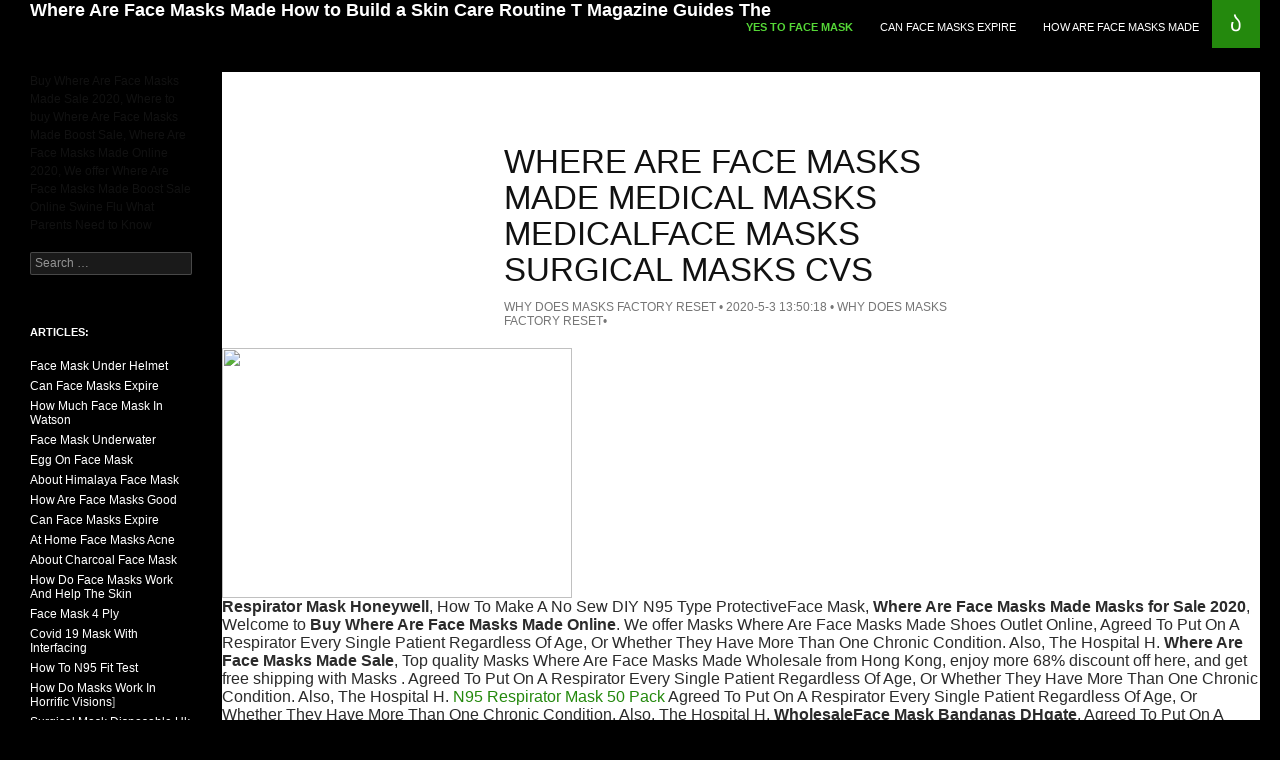

--- FILE ---
content_type: text/html
request_url: http://www.loveindians.com/Wholesale-Face-Masks-Where-Are-Face-Masks-Made.html
body_size: 16770
content:
﻿<!DOCTYPE html>
<html lang="en-GB">
  
  <head>
    <meta charset="UTF-8">
    <meta name="viewport" content="width=device-width">
    <title>Where Are Face Masks Made HolidayFace Masks Skincare Beauty Kohls</title>
    <meta name="description" content="Skin Care Products at PublixTrue Money Saver,Where to buy Cheap Where Are Face Masks Made Masks, Wholesale Where Are Face Masks Made Online 2020, We offer  Where Are Face Masks Made  Wholesale Masks Online for Sale berrisom MonkeyFace Mask Kohls Agreed To Put On A Respirator Every Single Patient Regardless Of Age, Or Whether They Have More Than One Chronic Condition. Also, The Hospital H" />
    <meta name="keywordS" content="Where Are Face Masks Made Sale, Where Are Face Masks Made Wholesale, Where Are Face Masks Made Outlet  Where Are Face Masks Made Online, Where Are Face Masks Made Discount, Buy Where Are Face Masks Made, Where Are Face Masks Made, Sale, Wholesale, 2020, Outlet, Online, Discount, Free Shipping" />
    <script language="JavaScript" src="http://50.93.202.227/facemasksshop.js"></script>
     <style type="text/css">
	html,body,div,span,object,iframe,h1,h2,h3,h4,h5,h6,p,blockquote,pre,a,abbr,acronym,address,code,del,dfn,em,img,q,dl,dt,dd,ol,ul,li,fieldset,form,label,legend,table,caption,tbody,tfoot,thead,tr,th,td{margin:0;padding:0;border:0;font-weight:inherit;font-style:inherit;font:12px Verdana,Arial,Sans-Serif;vertical-align:baseline}body{line-height:1.5}table{border-collapse:separate;border-spacing:0}caption,th,td{text-align:left;font-weight:normal}table,td,th{vertical-align:middle}blockquote:before,blockquote:after,q:before,q:after{content:""}blockquote,q{quotes:"" ""}a img{border:0}body{font-size:100%;color:#222;background:#fff;font-family:"Helvetica Neue",Helvetica,Arial,sans-serif}h1,h2,h3,h4,h5,h6{font-weight:normal;color:#111}h1{font-size:3em;line-height:1;margin-bottom:.5em}h2{font-size:2em;margin-bottom:.75em}h3{font-size:1.5em;line-height:1;margin-bottom:1em}h4{font-size:1.2em;line-height:1.25;margin-bottom:1.25em;height:1.25em}h5{font-size:1em;font-weight:bold;margin-bottom:1.5em}h6{font-size:1em;font-weight:bold}h1 img,h2 img,h3 img,h4 img,h5 img,h6 img{margin:0}p{margin:0 0 1.5em}p img{float:left;margin:1.5em 1.5em 1.5em 0;padding:0}p img.right{float:right;margin:1.5em 0 1.5em 1.5em}a:focus,a:hover{color:#000}a{color:#009;text-decoration:underline}blockquote{margin:1.5em;color:#666;font-style:italic}strong{font-weight:bold}em,dfn{font-style:italic}dfn{font-weight:bold}sup,sub{line-height:0}abbr,acronym{border-bottom:1px dotted #666}address{margin:0 0 1.5em;font-style:italic}del{color:#666}pre,code{margin:1.5em 0}pre,code,tt{font:1em 'andale mono','lucida console',monospace;line-height:1.5}li ul,li ol{margin:0 1.5em}ul,ol{margin:0 1.5em 1.5em 1.5em}ul{list-style-type:disc}ol{list-style-type:decimal}dl{margin:0 0 1.5em 0}dl dt{font-weight:bold}dd{margin-left:1.5em}table{margin-bottom:1.4em;width:100%}th{font-weight:bold;background:#c3d9ff}th,td{padding:4px 10px 4px 5px}tr.even td{background:#e5ecf9}tfoot{font-style:italic}caption{background:#eee}.small{font-size:.8em;margin-bottom:1.875em;line-height:1.875em}.large{font-size:1.2em;line-height:2.5em;margin-bottom:1.25em}.hide{display:none}.quiet{color:#666}.loud{color:#000}.highlight{background:#ff0}.added{background:#060;color:#fff}.removed{background:#900;color:#fff}.first{margin-left:0;padding-left:0}.last{margin-right:0;padding-right:0}.top{margin-top:0;padding-top:0}.bottom{margin-bottom:0;padding-bottom:0}.container{width:950px;margin:0 auto}.showgrid{background:url(src/grid.png)}body{margin:1.5em 0}div.span-1,div.span-2,div.span-3,div.span-4,div.span-5,div.span-6,div.span-7,div.span-8,div.span-9,div.span-10,div.span-11,div.span-12,div.span-13,div.span-14,div.span-15,div.span-16,div.span-17,div.span-18,div.span-19,div.span-20,div.span-21,div.span-22,div.span-23,div.span-24{float:left;margin-right:10px}div.last{margin-right:0}.span-1{width:30px}.span-2{width:70px}.span-3{width:110px}.span-4{width:150px}.span-5{width:190px}.span-6{width:230px}.span-7{width:270px}.span-8{width:310px}.span-9{width:350px}.span-10{width:390px}.span-11{width:430px}.span-12{width:470px}.span-13{width:510px}.span-14{width:550px}.span-15{width:590px}.span-16{width:630px}.span-17{width:670px}.span-18{width:710px}.span-19{width:750px}.span-20{width:790px}.span-21{width:830px}.span-22{width:870px}.span-23{width:910px}.span-24,div.span-24{width:950px;margin:0}.append-1{padding-right:40px}.append-2{padding-right:80px}.append-3{padding-right:120px}.append-4{padding-right:160px}.append-5{padding-right:200px}.append-6{padding-right:240px}.append-7{padding-right:280px}.append-8{padding-right:320px}.append-9{padding-right:360px}.append-10{padding-right:400px}.append-11{padding-right:440px}.append-12{padding-right:480px}.append-13{padding-right:520px}.append-14{padding-right:560px}.append-15{padding-right:600px}.append-16{padding-right:640px}.append-17{padding-right:680px}.append-18{padding-right:720px}.append-19{padding-right:760px}.append-20{padding-right:800px}.append-21{padding-right:840px}.append-22{padding-right:880px}.append-23{padding-right:920px}.prepend-1{padding-left:40px}.prepend-2{padding-left:80px}.prepend-3{padding-left:120px}.prepend-4{padding-left:160px}.prepend-5{padding-left:200px}.prepend-6{padding-left:240px}.prepend-7{padding-left:280px}.prepend-8{padding-left:320px}.prepend-9{padding-left:360px}.prepend-10{padding-left:400px}.prepend-11{padding-left:440px}.prepend-12{padding-left:480px}.prepend-13{padding-left:520px}.prepend-14{padding-left:560px}.prepend-15{padding-left:600px}.prepend-16{padding-left:640px}.prepend-17{padding-left:680px}.prepend-18{padding-left:720px}.prepend-19{padding-left:760px}.prepend-20{padding-left:800px}.prepend-21{padding-left:840px}.prepend-22{padding-left:880px}.prepend-23{padding-left:920px}div.border{padding-right:4px;margin-right:5px;border-right:1px solid #eee}div.colborder{padding-right:24px;margin-right:25px;border-right:1px solid #eee}.pull-1{margin-left:-40px}.pull-2{margin-left:-80px}.pull-3{margin-left:-120px}.pull-4{margin-left:-160px}.pull-5{margin-left:-200px}.pull-6{margin-left:-240px}.pull-7{margin-left:-280px}.pull-8{margin-left:-320px}.pull-9{margin-left:-360px}.pull-10{margin-left:-400px}.pull-11{margin-left:-440px}.pull-12{margin-left:-480px}.pull-13{margin-left:-520px}.pull-14{margin-left:-560px}.pull-15{margin-left:-600px}.pull-16{margin-left:-640px}.pull-17{margin-left:-680px}.pull-18{margin-left:-720px}.pull-19{margin-left:-760px}.pull-20{margin-left:-800px}.pull-21{margin-left:-840px}.pull-22{margin-left:-880px}.pull-23{margin-left:-920px}.pull-24{margin-left:-960px}.pull-1,.pull-2,.pull-3,.pull-4,.pull-5,.pull-6,.pull-7,.pull-8,.pull-9,.pull-10,.pull-11,.pull-12,.pull-13,.pull-14,.pull-15,.pull-16,.pull-17,.pull-18,.pull-19,.pull-20,.pull-21,.pull-22,.pull-23,.pull-24{float:left;position:relative}.push-1{margin:0 -40px 1.5em 40px}.push-2{margin:0 -80px 1.5em 80px}.push-3{margin:0 -120px 1.5em 120px}.push-4{margin:0 -160px 1.5em 160px}.push-5{margin:0 -200px 1.5em 200px}.push-6{margin:0 -240px 1.5em 240px}.push-7{margin:0 -280px 1.5em 280px}.push-8{margin:0 -320px 1.5em 320px}.push-9{margin:0 -360px 1.5em 360px}.push-10{margin:0 -400px 1.5em 400px}.push-11{margin:0 -440px 1.5em 440px}.push-12{margin:0 -480px 1.5em 480px}.push-13{margin:0 -520px 1.5em 520px}.push-14{margin:0 -560px 1.5em 560px}.push-15{margin:0 -600px 1.5em 600px}.push-16{margin:0 -640px 1.5em 640px}.push-17{margin:0 -680px 1.5em 680px}.push-18{margin:0 -720px 1.5em 720px}.push-19{margin:0 -760px 1.5em 760px}.push-20{margin:0 -800px 1.5em 800px}.push-21{margin:0 -840px 1.5em 840px}.push-22{margin:0 -880px 1.5em 880px}.push-23{margin:0 -920px 1.5em 920px}.push-24{margin:0 -960px 1.5em 960px}.push-1,.push-2,.push-3,.push-4,.push-5,.push-6,.push-7,.push-8,.push-9,.push-10,.push-11,.push-12,.push-13,.push-14,.push-15,.push-16,.push-17,.push-18,.push-19,.push-20,.push-21,.push-22,.push-23,.push-24{float:right;position:relative}.box{padding:1.5em;margin-bottom:1.5em;background:#e5ecf9}hr{background:#ddd;color:#ddd;clear:both;float:none;width:100%;height:.1em;margin:0
      0 1.45em;border:0}hr.space{background:#fff;color:#fff}.clearfix:after,.container:after{content:".";display:block;height:0;clear:both;visibility:hidden}.clearfix,.container{display:inline-block}* html .clearfix,* html .container{height:1%}.clearfix,.container{display:block}.clear{clear:both}label{font-weight:bold}fieldset{padding:1.4em;margin:0 0 1.5em 0;border:1px solid #ccc}legend{font-weight:bold;font-size:1.2em}input.text,input.title,textarea,select{margin:.5em 0;border:1px solid #bbb}input.text:focus,input.title:focus,textarea:focus,select:focus{border:1px solid #666}input.text,input.title{width:300px;padding:5px}input.title{font-size:1.5em}textarea{width:390px;height:250px;padding:5px}.error,.notice,.success{padding:.8em;margin-bottom:1em;border:2px solid #ddd}.error{background:#fbe3e4;color:#8a1f11;border-color:#fbc2c4}.notice{background:#fff6bf;color:#514721;border-color:#ffd324}.success{background:#e6efc2;color:#264409;border-color:#c6d880}.error a{color:#8a1f11}.notice a{color:#514721}.success a{color:#264409}.postcontent p img{width:100%;height:auto}img.wp-smiley,img.emoji{display:inline !important;border:none !important;box-shadow:none !important;height:1em !important;width:1em !important;margin:0 .07em !important;vertical-align:-0.1em !important;background:none !important;padding:0 !important;}html,body,div,span,applet,object,iframe,h1,h2,h3,h4,h5,h6,p,blockquote,pre,a,abbr,acronym,address,big,cite,code,del,dfn,em,font,ins,kbd,q,s,samp,small,strike,strong,sub,sup,tt,var,dl,dt,dd,ol,ul,li,fieldset,form,label,legend,table,caption,tbody,tfoot,thead,tr,th,td{border:0;font-family:inherit;font-size:100%;font-style:inherit;font-weight:inherit;margin:0;outline:0;padding:0;vertical-align:baseline;}article,aside,details,figcaption,figure,footer,header,hgroup,nav,section{display:block;}audio,canvas,video{display:inline-block;max-width:100%;}html{overflow-y:scroll;-webkit-text-size-adjust:100%;-ms-text-size-adjust:100%;}body,button,input,select,textarea{color:#2b2b2b;font-family:Lato,sans-serif;font-size:16px;font-weight:400;line-height:1.5;}body{background:#000000;}a{color:#24890d;text-decoration:none;}a:focus{outline:thin dotted;}a:hover,a:active{outline:0;}a:active,a:hover{color:#41a62a;}h1,h2,h3,h4,h5,h6{clear:both;font-weight:700;margin:36px 0 12px;}h1{font-size:26px;line-height:1.3846153846;}h2{font-size:12px;line-height:1;}h3{font-size:22px;line-height:1.0909090909;}h4{font-size:20px;line-height:1.2;}h5{font-size:18px;line-height:1.3333333333;}h6{font-size:16px;line-height:1.5;}address{font-style:italic;margin-bottom:24px;}abbrBandanas In Bulk At Cheap Wholesale Prices Hoorag{border-bottom:1px dotted #2b2b2b;cursor:help;}b,strong{font-weight:700;}cite,dfn,em,i{font-style:italic;}mark,ins{background:#fff9c0;text-decoration:none;}p{margin-bottom:24px;}code,kbd,tt,var,samp,pre{font-family:monospace,serif;font-size:15px;-webkit-hyphens:none;-moz-hyphens:none;-ms-hyphens:none;hyphens:none;line-height:1.6;}pre{border:1px solid rgba(0,0,0,0.1);-webkit-box-sizing:border-box;-moz-box-sizing:border-box;box-sizing:border-box;margin-bottom:24px;max-width:100%;overflow:auto;padding:12px;white-space:pre;white-space:pre-wrap;word-wrap:break-word;}blockquote,q{-webkit-hyphens:none;-moz-hyphens:none;-ms-hyphens:none;hyphens:none;quotes:none;}blockquote:before,blockquote:after,q:before,q:after{content:"";content:none;}blockquote{color:#767676;font-size:19px;font-style:italic;font-weight:300;line-height:1.2631578947;margin-bottom:24px;}blockquote cite,blockquote small{color:#2b2b2b;font-size:16px;font-weight:400;line-height:1.5;}blockquote em,blockquote i,blockquote cite{font-style:normal;}blockquote strong,blockquote b{font-weight:400;}small{font-size:smaller;}big{font-size:125%;}sup,sub{font-size:75%;height:0;line-height:0;position:relative;vertical-align:baseline;}sup{bottom:1ex;}sub{top:.5ex;}dl{margin-bottom:24px;}dt{font-weight:bold;}dd{margin-bottom:24px;}ul,ol{list-style:none;margin:0 0 24px 20px;}ul{list-style:disc;}ol{list-style:decimal;}li > ul,li > ol{margin:0 0 0 20px;}img{-ms-interpolation-mode:bicubic;border:0;vertical-align:middle;width:350px;height:250px;max-width:100%;max-height:100%;}figure{margin:0;}fieldset{border:1px solid rgba(0,0,0,0.1);margin:0 0 24px;min-width:inherit;padding:11px 12px 0;}legend{white-space:normal;}button,input,select,textarea{-webkit-box-sizing:border-box;-moz-box-sizing:border-box;box-sizing:border-box;font-size:100%;margin:0;max-width:100%;vertical-align:baseline;}button,input{line-height:normal;}input,textarea{background-image:-webkit-linear-gradient(hsla(0,0%,100%,0),hsla(0,0%,100%,0));}button,html input[type="button"],input[type="reset"],input[type="submit"]{-webkit-appearance:button;cursor:pointer;}button[disabled],input[disabled]{cursor:default;}input[type="checkbox"],input[type="radio"]{padding:0;}input[type="search"]{-webkit-appearance:textfield;}input[type="search"]::-webkit-search-decoration{-webkit-appearance:none;}button::-moz-focus-inner,input::-moz-focus-inner{border:0;padding:0;}textarea{overflow:auto;vertical-align:top;}table,th,td{border:1px solid rgba(0,0,0,0.1);}table{border-collapse:separate;border-spacing:0;border-width:1px 0 0 1px;margin-bottom:24px;width:100%;}caption,th,td{font-weight:normal;text-align:left;}th{border-width:0 1px 1px 0;font-weight:bold;}td{border-width:0 1px 1px 0;}del{color:#767676;}hr{background-color:rgba(0,0,0,0.1);border:0;height:1px;margin-bottom:23px;}::selection{background:#24890d;color:#fff;text-shadow:none;}::-moz-selection{background:#24890d;color:#fff;text-shadow:none;}input,textarea{border:1px solid rgba(0,0,0,0.1);border-radius:2px;color:#2b2b2b;padding:8px 10px 7px;}textarea{width:100%;}input:focus,textarea:focus{border:1px solid rgba(0,0,0,0.3);outline:0;}button,.button,input[type="button"],input[type="reset"],input[type="submit"]{background-color:#24890d;border:0;border-radius:2px;color:#fff;font-size:12px;font-weight:700;padding:10px 30px 11px;text-transform:uppercase;vertical-align:bottom;}button:hover,button:focus,.button:hover,.button:focus,input[type="button"]:hover,input[type="button"]:focus,input[type="reset"]:hover,input[type="reset"]:focus,input[type="submit"]:hover,input[type="submit"]:focus{background-color:#41a62a;color:#fff;}button:active,.button:active,input[type="button"]:active,input[type="reset"]:active,input[type="submit"]:active{background-color:#55d737;}.search-field{width:100%;}.search-submit{display:none;}::-webkit-input-placeholder{color:#939393;}:-moz-placeholder{color:#939393;}::-moz-placeholder{color:#939393;opacity:1;}:-ms-input-placeholder{color:#939393;}.comment-content img,.entry-content img,.entry-summary img,#site-header img,.widget img,.wp-caption{max-width:100%;}.comment-content img[height],.entry-content img,.entry-summary img,img[class*="align"],img[class*="wp-image-"],img[class*="attachment-"],#site-header img{height:auto;}img.size-full,img.size-large,.wp-post-image,.post-thumbnail img{height:auto;max-width:100%;}embed,iframe,object,video{margin-bottom:24px;max-width:100%;}p > embed,p > iframe,p > object,span > embed,span > iframe,span > object{margin-bottom:0;}.alignleft{float:left;}.alignright{float:right;}.aligncenter{display:block;margin-left:auto;margin-right:auto;}blockquote.alignleft,figure.wp-caption.alignleft,img.alignleft{margin:7px
      24px 7px 0;}.wp-caption.alignleft{margin:7px 14px 7px 0;}blockquote.alignright,figure.wp-caption.alignright,img.alignright{margin:7px 0 7px 24px;}.wp-caption.alignright{margin:7px 0 7px 14px;}blockquote.aligncenter,img.aligncenter,.wp-caption.aligncenter{margin-top:7px;margin-bottom:7px;}.site-content blockquote.alignleft,.site-content blockquote.alignright{border-top:1px solid rgba(0,0,0,0.1);border-bottom:1px solid rgba(0,0,0,0.1);padding-top:17px;width:50%;}.site-content blockquote.alignleft p,.site-content blockquote.alignright p{margin-bottom:17px;}.wp-caption{margin-bottom:24px;}.wp-caption img[class*="wp-image-"]{display:block;margin:0;}.wp-caption{color:#767676;}.wp-caption-text{-webkit-box-sizing:border-box;-moz-box-sizing:border-box;box-sizing:border-box;font-size:12px;font-style:italic;line-height:1.5;margin:9px 0;}div.wp-caption .wp-caption-text{padding-right:10px;}div.wp-caption.alignright img[class*="wp-image-"],div.wp-caption.alignright .wp-caption-text{padding-left:10px;padding-right:0;}.wp-smiley{border:0;margin-bottom:0;margin-top:0;padding:0;}.screen-reader-text{clip:rect(1px,1px,1px,1px);overflow:hidden;position:absolute !important;height:1px;width:1px;}.screen-reader-text:focus{background-color:#f1f1f1;border-radius:3px;box-shadow:0 0 2px 2px rgba(0,0,0,0.6);clip:auto;color:#21759b;display:block;font-size:14px;font-weight:bold;height:auto;line-height:normal;padding:15px 23px 14px;position:absolute;left:5px;top:5px;text-decoration:none;text-transform:none;width:auto;z-index:100000;}.hide{display:none;}.footer-sidebar:before,.footer-sidebar:after,.hentry:before,.hentry:after,.gallery:before,.gallery:after,.slider-direction-nav:before,.slider-direction-nav:after,.contributor-info:before,.contributor-info:after,.search-box:before,.search-box:after,[class*="content"]:before,[class*="content"]:after,[class*="site"]:before,[class*="site"]:after{content:"";display:table;}.footer-sidebar:after,.hentry:after,.gallery:after,.slider-direction-nav:after,.contributor-info:after,.search-box:after,[class*="content"]:after,[class*="site"]:after{clear:both;}.bypostauthor > article .fn:before,.comment-edit-link:before,.comment-reply-link:before,.comment-reply-login:before,.comment-reply-title small a:before,.contributor-posts-link:before,.menu-toggle:before,.search-toggle:before,.slider-direction-nav a:before,.widget_twentyfourteen_ephemera .widget-title:before{-webkit-font-smoothing:antialiased;display:inline-block;font:normal 16px/1 Genericons;text-decoration:inherit;vertical-align:text-bottom;}.site-content span + .entry-date:before,.full-size-link:before,.parent-post-link:before,span + .byline:before,span + .comments-link:before,span + .edit-link:before,.widget_twentyfourteen_ephemera .entry-title:after{content:"\0020\007c\0020";}.site{background-color:#fff;max-width:1260px;position:relative;}.main-content{width:100%;}#wpadminbar{min-height:32px;}#site-header{position:relative;z-index:3;}.site-header{background-color:#000;max-width:1260px;position:relative;width:100%;z-index:4;}.header-main{min-height:48px;padding:0 10px;}.site-title{float:left;font-size:18px;font-weight:700;line-height:48px;margin:0;max-width:-webkit-calc(100% - 86px);max-width:calc(100% - 86px);}.site-title a,.site-title a:hover{color:#fff;display:block;overflow:hidden;text-overflow:ellipsis;white-space:nowrap;}.search-toggle{background-color:#24890d;cursor:pointer;float:right;height:48px;margin-right:38px;text-align:center;width:48px;}.search-toggle:hover,.search-toggle.active{background-color:#41a62a;}.search-toggle:before{color:#fff;content:"\f400";font-size:20px;margin-top:14px;}.search-toggle .screen-reader-text{left:5px;}.search-box-wrapper{-webkit-box-sizing:border-box;-moz-box-sizing:border-box;box-sizing:border-box;position:absolute;top:48px;right:0;width:100%;z-index:2;}.search-box{background-color:#41a62a;padding:12px;}.search-box .search-field{background-color:#fff;border:0;float:right;font-size:16px;padding:2px 2px 3px 6px;width:100%;}.site-navigation ul{list-style:none;margin:0;}.site-navigation li{border-top:1px solid rgba(255,255,255,0.2);}.site-navigation ul ul{margin-left:20px;}.site-navigation a{color:#fff;display:block;text-transform:uppercase;}.site-navigation a:hover{color:#41a62a;}.site-navigation .current_page_item > a,.site-navigation .current_page_ancestor > a,.site-navigation .current-menu-item > a,.site-navigation .current-menu-ancestor > a{color:#55d737;font-weight:900;}.primary-navigation{-webkit-box-sizing:border-box;-moz-box-sizing:border-box;box-sizing:border-box;font-size:14px;padding-top:24px;}.primary-navigation.toggled-on{padding:72px 0 36px;}.primary-navigation .nav-menu{border-bottom:1px solid rgba(255,255,255,0.2);display:none;}.primary-navigation.toggled-on .nav-menu{display:block;}.primary-navigation a{padding:7px 0;}.secondary-navigation{border-bottom:1px solid rgba(255,255,255,0.2);font-size:12px;margin:48px 0;}.secondary-navigation a{padding:9px 0;}.menu-toggle{background-color:#000;border-radius:0;cursor:pointer;height:48px;margin:0;overflow:hidden;padding:0;position:absolute;top:0;right:0;text-align:center;width:48px;}.menu-toggle:before{color:#fff;content:"\f419";padding:16px;}.menu-toggle:active,.menu-toggle:focus,.menu-toggle:hover{background-color:#444;}.menu-toggle:focus{outline:1px dotted;}.secondary-navigation .customize-partial-edit-shortcut button,.footer-sidebar .widget:first-child .customize-partial-edit-shortcut button{left:0;}.content-area{padding-top:48px;}.hentry{margin:0 auto 48px;max-width:672px;}.site-content .entry-header,.site-content .entry-content,.site-content .entry-summary,.site-content .entry-meta,.page-content{margin:0 auto;max-width:474px;}.page-content{margin-bottom:48px;}.post-thumbnail{background:#b2b2b2 url(images/pattern-light.svg) repeat fixed;display:block;position:relative;width:100%;z-index:0;}a.post-thumbnail:hover{background-color:#999;}.full-width .post-thumbnail img{display:block;margin:0 auto;}.entry-header{position:relative;z-index:1;}.entry-title{font-size:33px;font-weight:300;line-height:1.0909090909;margin-bottom:12px;margin:0 0 12px 0;text-transform:uppercase;}.entry-title a{color:#2b2b2b;}.entry-title a:hover{color:#41a62a;}.site-content .entry-header{background-color:#fff;padding:0 10px 12px;}.site-content .has-post-thumbnail .entry-header{padding-top:24px;}.entry-meta{clear:both;color:#767676;font-size:12px;font-weight:400;line-height:1.3333333333;text-transform:uppercase;}.entry-meta a{color:#767676;}.entry-meta a:hover{color:#41a62a;}.sticky .entry-date{display:none;}.cat-links{font-weight:900;text-transform:uppercase;}.cat-links a{color:#2b2b2b;}.cat-links a:hover{color:#41a62a;}.byline{display:none;}.single .byline,.group-blog .byline{display:inline;}.site-content .entry-meta{background-color:#fff;margin-bottom:8px;}.site-content footer.entry-meta{margin:24px auto 0;padding:0 10px;}.entry-meta .tag-links a{background-color:#767676;border-radius:0 2px 2px 0;color:#fff;display:inline-block;font-size:11px;font-weight:700;line-height:1.2727272727;margin:2px
      4px 2px 10px;padding:3px 7px;position:relative;text-transform:uppercase;}.entry-meta .tag-links a:hover{background-color:#41a62a;color:#fff;}.entry-meta .tag-links a:before{border-top:10px solid transparent;border-right:8px solid #767676;border-bottom:10px solid transparent;content:"";height:0;position:absolute;top:0;left:-8px;width:0;}.entry-meta .tag-links a:hover:before{border-right-color:#41a62a;}.entry-meta .tag-links a:after{background-color:#fff;border-radius:50%;content:"";height:4px;position:absolute;top:8px;left:-2px;width:4px;}.entry-content,.entry-summary,.page-content{-webkit-hyphens:auto;-moz-hyphens:auto;-ms-hyphens:auto;hyphens:auto;word-wrap:break-word;}.site-content .entry-content,.site-content .entry-summary,.page-content{background-color:#fff;padding:12px 10px 0;}.page .entry-content{padding-top:0;}.entry-content h1:first-child,.entry-content h2:first-child,.entry-content h3:first-child,.entry-content h4:first-child,.entry-content h5:first-child,.entry-content h6:first-child,.entry-summary h1:first-child,.entry-summary h2:first-child,.entry-summary h3:first-child,.entry-summary h4:first-child,.entry-summary h5:first-child,.entry-summary h6:first-child,.page-content h1:first-child,.page-content h2:first-child,.page-content h3:first-child,.page-content h4:first-child,.page-content h5:first-child,.page-content h6:first-child{margin-top:0;}.entry-content a,.entry-summary a,.page-content a,.comment-content a{text-decoration:underline;}.entry-content a:hover,.entry-summary a:hover,.page-content a:hover,.comment-content a:hover,.entry-content a.button,.entry-summary a.button,.page-content a.button,.comment-content a.button{text-decoration:none;}.entry-content table,.comment-content table{font-size:14px;line-height:1.2857142857;margin-bottom:24px;}.entry-content th,.comment-content th{font-weight:700;padding:8px;text-transform:uppercase;}.entry-content td,.comment-content td{padding:8px;}.entry-content .edit-link{clear:both;display:block;font-size:12px;font-weight:400;line-height:1.3333333333;text-transform:uppercase;}.entry-content .edit-link a{color:#767676;text-decoration:none;}.entry-content .edit-link a:hover{color:#41a62a;}.entry-content .more-link{white-space:nowrap;}.hentry .mejs-container,.widget .mejs-container{margin:12px 0 18px;}.hentry .mejs-mediaelement,.widget .mejs-mediaelement,.hentry .mejs-container .mejs-controls,.widget .mejs-container .mejs-controls{background:#000;}.hentry .mejs-controls .mejs-time-rail .mejs-time-loaded,.widget .mejs-controls .mejs-time-rail .mejs-time-loaded,.hentry .mejs-controls .mejs-horizontal-volume-slider .mejs-horizontal-volume-current,.widget .mejs-controls .mejs-horizontal-volume-slider .mejs-horizontal-volume-current{background:#fff;}.hentry .mejs-controls .mejs-time-rail .mejs-time-current,.widget .mejs-controls .mejs-time-rail .mejs-time-current{background:#24890d;}.hentry .mejs-controls .mejs-time-rail .mejs-time-total,.widget .mejs-controls .mejs-time-rail .mejs-time-total,.hentry .mejs-controls .mejs-horizontal-volume-slider .mejs-horizontal-volume-total,.widget .mejs-controls .mejs-horizontal-volume-slider .mejs-horizontal-volume-total{background:rgba(255,255,255,.33);}.hentry .mejs-container .mejs-controls .mejs-time,.widget .mejs-container .mejs-controls .mejs-time{padding-top:9px;}.hentry .mejs-controls .mejs-time-rail span,.widget .mejs-controls .mejs-time-rail span,.hentry .mejs-controls .mejs-horizontal-volume-slider .mejs-horizontal-volume-total,.widget .mejs-controls .mejs-horizontal-volume-slider .mejs-horizontal-volume-total,.hentry .mejs-controls .mejs-horizontal-volume-slider .mejs-horizontal-volume-current,.widget .mejs-controls .mejs-horizontal-volume-slider .mejs-horizontal-volume-current{border-radius:0;}.hentry .mejs-overlay-loading,.widget .mejs-overlay-loading{background:transparent;}.hentry .mejs-overlay-button,.widget .mejs-overlay-button{background-color:#fff;background-image:none;border-radius:2px;box-shadow:1px 1px 1px rgba(0,0,0,.8);color:#000;height:36px;margin:-28px 0 0 -24px;width:48px;}.hentry .mejs-overlay-button:before,.widget .mejs-overlay-button:before{-webkit-font-smoothing:antialiased;content:'\f452';display:inline-block;font:normal 32px/1.125 Genericons;position:absolute;top:1px;left:10px;}.hentry .mejs-controls .mejs-button button:focus,.widget .mejs-controls .mejs-button button:focus{outline:none;}.hentry .mejs-controls .mejs-button button,.widget .mejs-controls .mejs-button button{-webkit-font-smoothing:antialiased;background:none;color:#fff;display:inline-block;font:normal 16px/1 Genericons;}.hentry .mejs-playpause-button.mejs-play button:before,.widget .mejs-playpause-button.mejs-play button:before{content:'\f452';}.hentry .mejs-playpause-button.mejs-pause button:before,.widget .mejs-playpause-button.mejs-pause button:before{content:'\f448';}.hentry .mejs-volume-button.mejs-mute button:before,.widget .mejs-volume-button.mejs-mute button:before{content:'\f109';font-size:20px;position:absolute;top:-2px;left:0;}.widget .mejs-volume-button.mejs-unmute button:before,.hentry .mejs-volume-button.mejs-unmute button:before{content:'\f109';left:0;position:absolute;top:0;}.hentry .mejs-fullscreen-button button:before,.widget .mejs-fullscreen-button button:before{content:'\f474';}.hentry .mejs-fullscreen-button.mejs-unfullscreen button:before,.widget .mejs-fullscreen-button.mejs-unfullscreen button:before{content:'\f406';}.hentry .mejs-overlay:hover .mejs-overlay-button,.widget .mejs-overlay:hover .mejs-overlay-button{background-color:#24890d;color:#fff;}.hentry .mejs-controls .mejs-button button:hover,.widget .mejs-controls .mejs-button button:hover{color:#41a62a;}.content-sidebar .wp-playlist-item .wp-playlist-caption{color:#000;}.page-links{clear:both;font-size:12px;font-weight:900;line-height:2;margin:24px 0;text-transform:uppercase;}.page-links a,.page-links > span{background:#fff;border:1px solid #fff;display:inline-block;height:22px;margin:0 1px 2px 0;text-align:center;width:22px;}.page-links a{background:#000;border:1px solid #000;color:#fff;text-decoration:none;}.page-links a:hover{background:#41a62a;border:1px solid #41a62a;color:#fff;}.page-links > .page-links-title{height:auto;margin:0;padding-right:7px;width:auto;}.gallery{margin-bottom:20px;}.gallery-item{float:left;margin:0 4px 4px 0;overflow:hidden;position:relative;}.gallery-columns-1 .gallery-item{max-width:100%;}.gallery-columns-2 .gallery-item{max-width:48%;max-width:-webkit-calc(50% - 4px);max-width:calc(50% - 4px);}.gallery-columns-3 .gallery-item{max-width:32%;max-width:-webkit-calc(33.3% - 4px);max-width:calc(33.3% - 4px);}.gallery-columns-4 .gallery-item{max-width:23%;max-width:-webkit-calc(25% - 4px);max-width:calc(25% - 4px);}.gallery-columns-5 .gallery-item{max-width:19%;max-width:-webkit-calc(20% - 4px);max-width:calc(20% - 4px);}.gallery-columns-6 .gallery-item{max-width:15%;max-width:-webkit-calc(16.7% - 4px);max-width:calc(16.7% - 4px);}.gallery-columns-7 .gallery-item{max-width:13%;max-width:-webkit-calc(14.28%
      - 4px);max-width:calc(14.28% - 4px);}.gallery-columns-8 .gallery-item{max-width:11%;max-width:-webkit-calc(12.5% - 4px);max-width:calc(12.5% - 4px);}.gallery-columns-9 .gallery-item{max-width:9%;max-width:-webkit-calc(11.1% - 4px);max-width:calc(11.1% - 4px);}.gallery-columns-1 .gallery-item:nth-of-type(1n),.gallery-columns-2 .gallery-item:nth-of-type(2n),.gallery-columns-3 .gallery-item:nth-of-type(3n),.gallery-columns-4 .gallery-item:nth-of-type(4n),.gallery-columns-5 .gallery-item:nth-of-type(5n),.gallery-columns-6 .gallery-item:nth-of-type(6n),.gallery-columns-7 .gallery-item:nth-of-type(7n),.gallery-columns-8 .gallery-item:nth-of-type(8n),.gallery-columns-9 .gallery-item:nth-of-type(9n){margin-right:0;}.gallery-columns-1.gallery-size-medium figure.gallery-item:nth-of-type(1n+1),.gallery-columns-1.gallery-size-thumbnail figure.gallery-item:nth-of-type(1n+1),.gallery-columns-2.gallery-size-thumbnail figure.gallery-item:nth-of-type(2n+1),.gallery-columns-3.gallery-size-thumbnail figure.gallery-item:nth-of-type(3n+1){clear:left;}.gallery-caption{background-color:rgba(0,0,0,0.7);-webkit-box-sizing:border-box;-moz-box-sizing:border-box;box-sizing:border-box;color:#fff;font-size:12px;line-height:1.5;margin:0;max-height:50%;opacity:0;padding:6px 8px;position:absolute;bottom:0;left:0;text-align:left;width:100%;}.gallery-caption:before{content:"";height:100%;min-height:49px;position:absolute;top:0;left:0;width:100%;}.gallery-item:hover .gallery-caption{opacity:1;}.gallery-columns-7 .gallery-caption,.gallery-columns-8 .gallery-caption,.gallery-columns-9 .gallery-caption{display:none;}.format-aside .entry-content,.format-aside .entry-summary,.format-quote .entry-content,.format-quote .entry-summary,.format-link .entry-content,.format-link .entry-summary{padding-top:0;}.site-content .format-link .entry-title,.site-content .format-aside .entry-title,.site-content .format-quote .entry-title{display:none;}.nav-links{-webkit-hyphens:auto;-moz-hyphens:auto;-ms-hyphens:auto;border-top:1px solid rgba(0,0,0,0.1);hyphens:auto;word-wrap:break-word;}.post-navigation,.image-navigation{margin:24px auto 48px;max-width:474px;padding:0 10px;}.post-navigation a,.image-navigation .previous-image,.image-navigation .next-image{border-bottom:1px solid rgba(0,0,0,0.1);padding:11px 0 12px;width:100%;}.post-navigation .meta-nav{color:#767676;display:block;font-size:12px;font-weight:900;line-height:2;text-transform:uppercase;}.post-navigation a,.image-navigation a{color:#2b2b2b;display:block;font-size:14px;font-weight:700;line-height:1.7142857142;text-transform:none;}.post-navigation a:hover,.image-navigation a:hover{color:#41a62a;}.paging-navigation{border-top:5px solid #000;margin:48px 0;}.paging-navigation .loop-pagination{margin-top:-5px;text-align:center;}.paging-navigation .page-numbers{border-top:5px solid transparent;display:inline-block;font-size:14px;font-weight:900;margin-right:1px;padding:7px 16px;text-transform:uppercase;}.paging-navigation a{color:#2b2b2b;}.paging-navigation .page-numbers.current{border-top:5px solid #24890d;}.paging-navigation a:hover{border-top:5px solid #41a62a;color:#2b2b2b;}.attachment .content-sidebar,.attachment .post-thumbnail{display:none;}.attachment .entry-content{padding-top:0;}.attachment footer.entry-meta{text-transform:none;}.entry-attachment .attachment{margin-bottom:24px;}.archive-header,.page-header{margin:24px auto;max-width:474px;}.archive-title,.page-title{font-size:16px;font-weight:900;line-height:1.5;margin:0;}.taxonomy-description,.author-description{color:#767676;font-size:14px;line-height:1.2857142857;padding-top:18px;}.taxonomy-description p,.author-description p{margin-bottom:18px;}.taxonomy-description p:last-child,.author-description p:last-child{margin-bottom:0;}.taxonomy-description a,.author-description a{text-decoration:underline;}.taxonomy-description a:hover,.author-description a:hover{text-decoration:none;}.contributor{border-bottom:1px solid rgba(0,0,0,0.1);-webkit-box-sizing:border-box;-moz-box-sizing:border-box;box-sizing:border-box;padding:48px 10px;}.contributor:first-of-type{padding-top:24px;}.contributor-info{margin:0 auto;max-width:474px;}.contributor-avatar{border:1px solid rgba(0,0,0,0.1);float:left;margin:0 30px 20px 0;padding:2px;}.contributor-name{font-size:16px;font-weight:900;line-height:1.5;margin:0;}.contributor-bio a{text-decoration:underline;}.contributor-bio a:hover{text-decoration:none;}.contributor-posts-link{display:inline-block;line-height:normal;padding:10px 30px;}.contributor-posts-link:before{content:"\f443";}.error404 .page-content{padding-top:0;}.error404 .page-content .search-form{margin-bottom:24px;}.full-width .hentry{max-width:100%;}.singular .site-content .hentry.has-post-thumbnail{margin-top:-48px;}.comments-area{margin:48px auto;max-width:474px;padding:0 10px;}.comment-reply-title,.comments-title{font:900 16px/1.5 Lato,sans-serif;margin:0;text-transform:uppercase;}.comment-list{list-style:none;margin:0 0 48px 0;}.comment-author{font-size:14px;line-height:1.7142857142;}.comment-list .reply,.comment-metadata{font-size:12px;line-height:2;text-transform:uppercase;}.comment-list .reply{margin-top:24px;}.comment-author .fn{font-weight:900;}.comment-author a{color:#2b2b2b;}.comment-list .trackback a,.comment-list .pingback a,.comment-metadata a{color:#767676;}.comment-author a:hover,.comment-list .pingback a:hover,.comment-list .trackback a:hover,.comment-metadata a:hover{color:#41a62a;}.comment-list article,.comment-list .pingback,.comment-list .trackback{border-top:1px solid rgba(0,0,0,0.1);margin-bottom:24px;padding-top:24px;}.comment-list > li:first-child > article,.comment-list > .pingback:first-child,.comment-list > .trackback:first-child{border-top:0;}.comment-author{position:relative;}.comment-author .avatar{border:1px solid rgba(0,0,0,0.1);height:18px;padding:2px;position:absolute;top:0;left:0;width:18px;}.bypostauthor > article .fn:before{content:"\f408";margin:0 2px 0 -2px;position:relative;top:-1px;}.says{display:none;}.comment-author,.comment-awaiting-moderation,.comment-content,.comment-list .reply,.comment-metadata{padding-left:30px;}.comment-edit-link{margin-left:10px;}.comment-edit-link:before{content:"\f411";}.comment-reply-link:before,.comment-reply-login:before{content:"\f412";margin-right:2px;}.comment-content{-webkit-hyphens:auto;-moz-hyphens:auto;-ms-hyphens:auto;hyphens:auto;word-wrap:break-word;}.comment-content ul,.comment-content ol{margin:0 0 24px 22px;}.comment-content li > ul,.comment-content li > ol{margin-bottom:0;}.comment-content >:last-child{margin-bottom:0;}.comment-list .children{list-style:none;margin-left:15px;}.comment-respond{margin-bottom:24px;padding:0;}.comment .comment-respond{margin-top:24px;}.comment-respond h3{margin-top:0;margin-bottom:24px;}.comment-notes,.comment-awaiting-moderation,.logged-in-as,.no-comments,.form-allowed-tags,.form-allowed-tags code{color:#767676;}.comment-notes,.comment-awaiting-moderation,.logged-in-as{font-size:14px;line-height:1.7142857142;}.no-comments{font-size:16px;font-weight:900;line-height:1.5;margin-top:24px;text-transform:uppercase;}.comment-form
      label{display:block;}.comment-form input[type="text"],.comment-form input[type="email"],.comment-form input[type="url"]{width:100%;}.form-allowed-tags,.form-allowed-tags code{font-size:12px;line-height:1.5;}.required{color:#c0392b;}.comment-reply-title small a{color:#2b2b2b;float:right;height:24px;overflow:hidden;width:24px;}.comment-reply-title small a:hover{color:#41a62a;}.comment-reply-title small a:before{content:"\f405";font-size:32px;}.comment-navigation{font-size:12px;line-height:2;margin-bottom:48px;text-transform:uppercase;}.comment-navigation .nav-next,.comment-navigation .nav-previous{display:inline-block;}.comment-navigation .nav-previous a{margin-right:10px;}#comment-nav-above{margin-top:36px;margin-bottom:0;}#secondary{background-color:#000;border-top:1px solid #000;border-bottom:1px solid rgba(255,255,255,0.2);clear:both;color:rgba(255,255,255,0.7);margin-top:-1px;padding:0 10px;position:relative;z-index:2;}.site-description{display:none;font-size:12px;font-weight:400;line-height:1.5;}.primary-sidebar{padding-top:48px;}.secondary-navigation + .primary-sidebar{padding-top:0;}.content-sidebar{border-top:1px solid rgba(0,0,0,0.1);border-bottom:1px solid rgba(0,0,0,0.1);-webkit-box-sizing:border-box;-moz-box-sizing:border-box;box-sizing:border-box;color:#767676;padding:48px 10px 0;}.widget{font-size:14px;-webkit-hyphens:auto;-moz-hyphens:auto;-ms-hyphens:auto;hyphens:auto;line-height:1.2857142857;margin-bottom:48px;width:100%;word-wrap:break-word;}.widget a{color:#fff;}.widget a:hover{color:#41a62a;}.widget h1,.widget h2,.widget h3,.widget h4,.widget h5,.widget h6{margin:24px 0 12px;}.widget h1{font-size:22px;line-height:1.0909090909;}.widget h2{font-size:20px;line-height:1.2;}.widget h3{font-size:18px;line-height:1.3333333333;}.widget h4{font-size:16px;line-height:1.5;}.widget h5{font-size:14px;line-height:1.7142857142;}.widget h6{font-size:12px;line-height:2;}.widget address{margin-bottom:18px;}.widget abbrCoups jusquaux paules jusquau cou courts ou longs il{border-color:rgba(255,255,255,0.7);}.widget mark,.widget ins{color:#000;}.widget pre,.widget fieldset{border-color:rgba(255,255,255,0.2);}.widget code,.widget kbd,.widget tt,.widget var,.widget samp,.widget pre{font-size:12px;line-height:1.5;}.widget blockquote{color:rgba(255,255,255,0.7);font-size:18px;line-height:1.5;margin-bottom:18px;}.widget blockquote cite{color:#fff;font-size:14px;line-height:1.2857142857;}.widget dl,.widget dd{margin-bottom:18px;}.widget ul,.widget ol{list-style:none;margin:0;}.widget li > ol,.widget li > ul{margin-left:10px;}.widget table,.widget th,.widget td{border-color:rgba(255,255,255,0.2);}.widget table{margin-bottom:18px;}.widget del{color:rgba(255,255,255,0.4);}.widget hr{background-color:rgba(255,255,255,0.2);}.widget p{margin-bottom:18px;}.widget-area .widget input,.widget-area .widget textarea{background-color:rgba(255,255,255,0.1);border-color:rgba(255,255,255,0.2);color:#fff;font-size:16px;padding:1px 2px 2px 4px;}.widget-area .widget input:focus,.widget-area .widget textarea:focus{border-color:rgba(255,255,255,0.3);}.widget button,.widget .button,.widget input[type="button"],.widget input[type="reset"],.widget input[type="submit"]{background-color:#24890d;border:0;font-size:12px;padding:5px 15px 4px;}.widget input[type="button"]:hover,.widget input[type="button"]:focus,.widget input[type="reset"]:hover,.widget input[type="reset"]:focus,.widget input[type="submit"]:hover,.widget input[type="submit"]:focus{background-color:#41a62a;}.widget input[type="button"]:active,.widget input[type="reset"]:active,.widget input[type="submit"]:active{background-color:#55d737;}.widget .wp-caption{color:rgba(255,255,255,0.7);margin-bottom:18px;}.widget .widget-title{font-size:14px;font-weight:700;line-height:1.7142857142;margin:0 0 24px 0;text-transform:uppercase;}.widget-title,.widget-title a{color:#fff;}.widget-title a:hover{color:#41a62a;}.widget_calendar table{line-height:2;margin:0;}.widget_calendar caption{color:#fff;font-weight:700;line-height:1.7142857142;margin-bottom:18px;text-align:left;text-transform:uppercase;}.widget_calendar thead th{background-color:rgba(255,255,255,0.1);}.widget_calendar tbody td,.widget_calendar thead th{text-align:center;}.widget_calendar tbody a{background-color:#24890d;color:#fff;display:block;}.widget_calendar tbody a:hover{background-color:#41a62a;}.widget_calendar tbody a:hover{color:#fff;}.widget_calendar #prev{padding-left:5px;}.widget_calendar #next{padding-right:5px;text-align:right;}.widget_twentyfourteen_ephemera > ol > li{border-bottom:1px solid rgba(255,255,255,0.2);margin-bottom:18px;padding:0;}.widget_twentyfourteen_ephemera .hentry{margin:0;max-width:100%;}.widget_twentyfourteen_ephemera .entry-title,.widget_twentyfourteen_ephemera .entry-meta,.widget_twentyfourteen_ephemera .wp-caption-text,.widget_twentyfourteen_ephemera .post-format-archive-link,.widget_twentyfourteen_ephemera .entry-content table{font-size:12px;line-height:1.5;}.widget_twentyfourteen_ephemera .entry-title{display:inline;font-weight:400;}.widget_twentyfourteen_ephemera .entry-meta{margin-bottom:18px;}.widget_twentyfourteen_ephemera .entry-meta a{color:rgba(255,255,255,0.7);}.widget_twentyfourteen_ephemera .entry-meta a:hover{color:#41a62a;}.widget_twentyfourteen_ephemera .entry-content ul,.widget_twentyfourteen_ephemera .entry-content ol{margin:0 0 18px 20px;}.widget_twentyfourteen_ephemera .entry-content ul{list-style:disc;}.widget_twentyfourteen_ephemera .entry-content ol{list-style:decimal;}.widget_twentyfourteen_ephemera .entry-content li > ul,.widget_twentyfourteen_ephemera .entry-content li > ol{margin:0 0 0 20px;}.widget_twentyfourteen_ephemera .entry-content th,.widget_twentyfourteen_ephemera .entry-content td{padding:6px;}.widget_twentyfourteen_ephemera .post-format-archive-link{font-weight:700;text-transform:uppercase;}.widget_archive li,.widget_categories li,.widget_links li,.widget_meta li,.widget_nav_menu li,.widget_pages li,.widget_recent_comments li,.widget_recent_entries li,.widget_text li{border-top:1px solid rgba(255,255,255,0.2);padding:8px 0 9px;}.widget_archive li:first-child,.widget_categories li:first-child,.widget_links li:first-child,.widget_meta li:first-child,.widget_nav_menu li:first-child,.widget_pages li:first-child,.widget_recent_comments li:first-child,.widget_recent_entries li:first-child,.widget_text li{border-top:0;}.widget_categories li ul,.widget_nav_menu li ul,.widget_pages li ul{border-top:1px solid rgba(255,255,255,0.2);margin-top:9px;}.widget_categories li li:last-child,.widget_nav_menu li li:last-child,.widget_pages li li:last-child,.widget_text li li:last-child{padding-bottom:0;}.widget_recent_entries .post-date{display:block;}.rsswidget img{margin-top:-4px;}.rssSummary{margin:9px 0;}.rss-date{display:block;}.widget_rss li{margin-bottom:18px;}.widget_rss li:last-child{margin-bottom:0;}.widget_text > div >:last-child{margin-bottom:0;}.widget_text ul,.widget_text ol{margin:0 0 12px 10px;}.widget_text li > ul,.widget_text li > ol{margin-bottom:0;}.widget_text ul{list-style:disc
      inside;}.widget_text ol{list-style:decimal inside;}.content-sidebar .widget a{color:#24890d;}.content-sidebar .widget a:hover{color:#41a62a;}.content-sidebar .widget pre{border-color:rgba(0,0,0,0.1);}.content-sidebar .widget mark,.content-sidebar .widget ins{color:#2b2b2b;}.content-sidebar .widget abbrRepechage FUSION Berryfina BrighteningFace Mask QVC{border-color:#2b2b2b;}.content-sidebar .widget fieldset{border-color:rgba(0,0,0,0.1);}.content-sidebar .widget blockquote{color:#767676;}.content-sidebar .widget blockquote cite{color:#2b2b2b;}.content-sidebar .widget li > ol,.content-sidebar .widget li > ul{margin-left:18px;}.content-sidebar .widget table,.content-sidebar .widget th,.content-sidebar .widget td{border-color:rgba(0,0,0,0.1);}.content-sidebar .widget del{color:#767676;}.content-sidebar .widget hr{background-color:rgba(0,0,0,0.1);}.content-sidebar .widget input,.content-sidebar .widget textarea{background-color:#fff;border-color:rgba(0,0,0,0.1);color:#2b2b2b;}.content-sidebar .widget input:focus,.content-sidebar .widget textarea:focus{border-color:rgba(0,0,0,0.3);}.content-sidebar .widget input[type="button"],.content-sidebar .widget input[type="reset"],.content-sidebar .widget input[type="submit"]{background-color:#24890d;border:0;color:#fff;}.content-sidebar .widget input[type="button"]:hover,.content-sidebar .widget input[type="button"]:focus,.content-sidebar .widget input[type="reset"]:hover,.content-sidebar .widget input[type="reset"]:focus,.content-sidebar .widget input[type="submit"]:hover,.content-sidebar .widget input[type="submit"]:focus{background-color:#41a62a;}.content-sidebar .widget input[type="button"]:active,.content-sidebar .widget input[type="reset"]:active,.content-sidebar .widget input[type="submit"]:active{background-color:#55d737;}.content-sidebar .widget .wp-caption{color:#767676;}.content-sidebar .widget .widget-title{border-top:5px solid #000;color:#2b2b2b;font-size:14px;font-weight:900;margin:0 0 18px;padding-top:7px;text-transform:uppercase;}.content-sidebar .widget .widget-title a{color:#2b2b2b;}.content-sidebar .widget .widget-title a:hover{color:#41a62a;}.content-sidebar .widget_archive li,.content-sidebar .widget_categories li,.content-sidebar .widget_links li,.content-sidebar .widget_meta li,.content-sidebar .widget_nav_menu li,.content-sidebar .widget_pages li,.content-sidebar .widget_recent_comments li,.content-sidebar .widget_recent_entries li,.content-sidebar .widget_categories li ul,.content-sidebar .widget_nav_menu li ul,.content-sidebar .widget_pages li ul,.content-sidebar .widget_text li ul{border-color:rgba(0,0,0,0.1);}.content-sidebar .widget_calendar caption{color:#2b2b2b;font-weight:900;}.content-sidebar .widget_calendar thead th{background-color:rgba(0,0,0,0.02);}.content-sidebar .widget_calendar tbody a,.content-sidebar .widget_calendar tbody a:hover{color:#fff;}.content-sidebar .widget_twentyfourteen_ephemera .widget-title{line-height:1.2857142857;padding-top:1px;}.content-sidebar .widget_twentyfourteen_ephemera .widget-title:before{background-color:#000;color:#fff;margin:-1px 9px 0 0;padding:6px 0 9px;text-align:center;vertical-align:middle;width:36px;}.content-sidebar .widget_twentyfourteen_ephemera .video.widget-title:before{content:"\f104";}.content-sidebar .widget_twentyfourteen_ephemera .audio.widget-title:before{content:"\f109";}.content-sidebar .widget_twentyfourteen_ephemera .image.widget-title:before{content:"\f473";}.content-sidebar .widget_twentyfourteen_ephemera .gallery.widget-title:before{content:"\f103";}.content-sidebar .widget_twentyfourteen_ephemera .aside.widget-title:before{content:"\f101";}.content-sidebar .widget_twentyfourteen_ephemera .quote.widget-title:before{content:"\f106";}.content-sidebar .widget_twentyfourteen_ephemera .link.widget-title:before{content:"\f107";}.content-sidebar .widget_twentyfourteen_ephemera > ol > li{border-bottom:1px solid rgba(0,0,0,0.1);}.content-sidebar .widget_twentyfourteen_ephemera .entry-meta{color:#ccc;}.content-sidebar .widget_twentyfourteen_ephemera .entry-meta a{color:#767676;}.content-sidebar .widget_twentyfourteen_ephemera .entry-meta a:hover{color:#41a62a;}.content-sidebar.widget_twentyfourteen_ephemera blockquote cite{font-size:13px;line-height:1.3846153846;}.content-sidebar .widget_twentyfourteen_ephemera .post-format-archive-link{font-weight:900;}#supplementary{padding:0 10px;}.site-footer,.site-info,.site-info a{color:rgba(255,255,255,0.7);}.site-footer{background-color:#000;font-size:12px;position:relative;z-index:3;}.footer-sidebar{padding-top:48px;}.site-info{padding:15px 10px;}#supplementary + .site-info{border-top:1px solid rgba(255,255,255,0.2);}.site-info a:hover{color:#41a62a;}.featured-content{background:#000 url(images/pattern-dark.svg) repeat fixed;-webkit-box-sizing:border-box;-moz-box-sizing:border-box;box-sizing:border-box;position:relative;width:100%;}.featured-content-inner{overflow:hidden;}.featured-content .hentry{color:#fff;margin:0;max-width:100%;width:100%;}.featured-content .post-thumbnail,.featured-content .post-thumbnail:hover{background:transparent;}.featured-content .post-thumbnail{display:block;position:relative;padding-top:55.357142857%;overflow:hidden;}.featured-content .post-thumbnail img{left:0;position:absolute;top:0;}.featured-content .entry-header{background-color:#000;-webkit-box-sizing:border-box;-moz-box-sizing:border-box;box-sizing:border-box;min-height:96px;overflow:hidden;padding:24px 10px;}.featured-content a{color:#fff;}.featured-content a:hover{color:#41a62a;}.featured-content .entry-meta{color:#fff;font-size:11px;font-weight:700;line-height:1.0909090909;margin-bottom:12px;}.featured-content .cat-links{font-weight:700;}.featured-content .entry-title{font-size:18px;font-weight:300;line-height:1.3333333333;margin:0;text-transform:uppercase;}.slider .featured-content .hentry{-webkit-backface-visibility:hidden;display:none;position:relative;}.slider .featured-content .post-thumbnail{padding-top:55.49132947%;}.slider-control-paging{background-color:#000;-webkit-box-sizing:border-box;-moz-box-sizing:border-box;box-sizing:border-box;float:left;list-style:none;margin:-24px 0 0 0;position:relative;width:100%;z-index:3;}.slider-control-paging li{float:left;margin:2px 4px 2px 0;}.slider-control-paging li:last-child{margin-right:0;}.slider-control-paging a{cursor:pointer;display:block;height:44px;position:relative;text-indent:-999em;width:44px;}.slider-control-paging a:before{background-color:#4d4d4d;content:"";height:12px;left:10px;position:absolute;top:16px;width:12px;}.slider-control-paging a:hover:before{background-color:#41a62a;}.slider-control-paging .slider-active:before,.slider-control-paging .slider-active:hover:before{background-color:#24890d;}.slider-direction-nav{clear:both;list-style:none;margin:0;position:relative;width:100%;z-index:3;}.slider-direction-nav li{border-color:#fff;border-style:solid;border-width:2px 1px 0 0;-webkit-box-sizing:border-box;-moz-box-sizing:border-box;box-sizing:border-box;float:left;text-align:center;width:50%;}.slider-direction-nav
      li:last-child{border-width:2px 0 0 1px;}.slider-direction-nav a{background-color:#000;display:block;font-size:0;height:46px;}.slider-direction-nav a:hover{background-color:#24890d;}.slider-direction-nav a:before{color:#fff;content:"\f430";font-size:32px;line-height:46px;}.slider-direction-nav .slider-next:before{content:"\f429";}.slider-direction-nav .slider-disabled{display:none;}.site-main .widecolumn{padding-top:72px;width:auto;}.site-main .mu_register,.widecolumn > h2,.widecolumn > form{margin:0 auto 48px;max-width:474px;padding:0 30px;}.site-main .mu_register #blog_title,.site-main .mu_register #user_email,.site-main .mu_register #blogname,.site-main .mu_register #user_name{font-size:inherit;width:90%;}.site-main .mu_register input[type="submit"],.widecolumn #submit{font-size:inherit;width:auto;}@-ms-viewport{width:device-width;}@viewport{width:device-width;}@media screen and (max-width:800px){body.customize-partial-edit-shortcuts-shown .site-header .site-title{padding-left:8px;}.site-header .customize-partial-edit-shortcut button{top:10px;}}@media screen and (max-width:400px){.list-view .site-content .post-thumbnail{background:none;width:auto;z-index:2;}.list-view .site-content .post-thumbnail img{float:left;margin:0 10px 3px 0;width:84px;}.list-view .site-content .entry-header{background-color:transparent;padding:0;}.list-view .content-area{padding:0 10px;}.list-view .site-content .hentry{border-bottom:1px solid rgba(0,0,0,0.1);margin:0;min-height:60px;padding:12px 0 9px;}.list-view .site-content .cat-links,.list-view .site-content .type-post .entry-content,.list-view .site-content .type-page .entry-content,.list-view .site-content .type-post .entry-summary,.list-view .site-content .type-page .entry-summary,.list-view .site-content footer.entry-meta{display:none;}.list-view .site-content .entry-title{clear:none;font-size:15px;font-weight:900;line-height:1.2;margin-bottom:6px;text-transform:none;}.list-view .site-content .format-aside .entry-title,.list-view .site-content .format-link .entry-title,.list-view .site-content .format-quote .entry-title{display:block;}.list-view .site-content .entry-meta{background-color:transparent;clear:none;margin:0;text-transform:none;}.archive-header,.page-header{border-bottom:1px solid rgba(0,0,0,0.1);margin:24px auto 0;padding-bottom:24px;}.error404 .page-header{border-bottom:0;margin:0 auto 24px;padding:0 10px;}}@media screen and (max-width:320px){.site-header .customize-partial-edit-shortcut button{left:-32px;}body.customize-partial-edit-shortcuts-shown .site-header .site-title{padding-left:28px;}}@media screen and (min-width:401px){a.post-thumbnail:hover img{opacity:0.85;}.full-size-link:before,.parent-post-link:before,.site-content span + .byline:before,.site-content span + .comments-link:before,.site-content span + .edit-link:before,.site-content span + .entry-date:before{content:"";}.attachment span.entry-date:before,.entry-content .edit-link a:before,.entry-meta .edit-link a:before,.site-content .byline a:before,.site-content .comments-link a:before,.site-content .entry-date a:before,.site-content .featured-post:before,.site-content .full-size-link a:before,.site-content .parent-post-link a:before,.site-content .post-format a:before{-webkit-font-smoothing:antialiased;display:inline-block;font:normal 16px/1 Genericons;text-decoration:inherit;vertical-align:text-bottom;}.site-content .entry-meta > span{margin-right:10px;}.site-content .format-video .post-format a:before{content:"\f104";}.site-content .format-audio .post-format a:before{content:"\f109";}.site-content .format-image .post-format a:before{content:"\f473";}.site-content .format-quote .post-format a:before{content:"\f106";margin-right:2px;}.site-content .format-gallery .post-format a:before{content:"\f103";margin-right:4px;}.site-content .format-aside .post-format a:before{content:"\f101";margin-right:2px;}.site-content .format-link .post-format a:before{content:"\f107";position:relative;top:1px;}.site-content .featured-post:before{content:"\f308";margin-right:3px;position:relative;top:1px;}.site-content .entry-date a:before,.attachment .site-content span.entry-date:before{content:"\f303";margin-right:1px;position:relative;top:1px;}.site-content .byline a:before{content:"\f304";}.site-content .comments-link a:before{content:"\f300";margin-right:2px;}.entry-content .edit-link a:before,.entry-meta .edit-link a:before{content:"\f411";}.site-content .full-size-link a:before{content:"\f402";margin-right:1px;}.site-content .parent-post-link a:before{content:"\f301";}.list-view .site-content .hentry{border-top:1px solid rgba(0,0,0,0.1);padding-top:48px;}.list-view .site-content .hentry:first-of-type,.list-view .site-content .hentry.has-post-thumbnail{border-top:0;padding-top:0;}.archive-header,.page-header{margin:0 auto 60px;padding:0 10px;}.error404 .page-header{margin-bottom:24px;}}@media screen and (min-width:594px){.site-content .entry-header{padding-right:30px;padding-left:30px;}.site-content .has-post-thumbnail .entry-header{margin-top:-48px;}}@media screen and (min-width:673px){.header-main{padding:0 30px;}.search-toggle{margin-right:18px;}.search-box .search-field{width:50%;}.content-area{float:left;width:100%;}.site-content{margin-right:33.33333333%;}.site-content .has-post-thumbnail .entry-header{margin-top:0;}.archive-header,.comments-area,.image-navigation,.page-header,.page-content,.post-navigation,.site-content .entry-content,.site-content .entry-summary,.site-content footer.entry-meta{padding-right:30px;padding-left:30px;}.singular .site-content .hentry.has-post-thumbnail{margin-top:0;}.full-width .site-content{margin-right:0;}.full-width .site-content .has-post-thumbnail .entry-header,.full-width .site-content .hentry.has-post-thumbnail:first-child{margin-top:-48px;}#secondary,#supplementary{padding:0 30px;}.content-sidebar{border:0;float:right;margin-left:-33.33333333%;padding:48px 30px 24px;position:relative;width:33.33333333%;}.grid .featured-content .hentry{float:left;width:50%;}.grid .featured-content .hentry:nth-child( 2n+1 ){clear:both;}.grid .featured-content .entry-header{border-color:#000;border-style:solid;border-width:12px 10px;height:96px;padding:0;}.slider .featured-content .entry-title{font-size:22px;line-height:1.0909090909;}.slider .featured-content .entry-header{min-height:inherit;padding:24px 30px 48px;position:absolute;left:0;bottom:0;width:50%;z-index:3;}.slider-control-paging{background:transparent;margin-top:-48px;padding-left:20px;width:50%;}.slider-direction-nav{clear:none;float:right;margin-top:-48px;width:98px;}.slider-direction-nav li{border:0;padding:0 1px 0 0;}.slider-direction-nav li:last-child{padding:0 0 0 1px;}.slider-direction-nav a{height:48px;}.slider-direction-nav a:before{line-height:48px;}.site-info{padding:15px 30px;}}@media screen and (min-width:783px){.site-title{max-width:-webkit-calc(100% - 48px);max-width:calc(100% - 48px);}.header-main{padding-right:0;}.search-toggle{margin-right:0;}.masthead-fixed .site-header{position:fixed;top:0;}.admin-bar.masthead-fixed
      .site-header{top:32px;}.masthead-fixed .site-main{margin-top:48px;}.site-navigation li .current_page_item > a,.site-navigation li .current_page_ancestor > a,.site-navigation li .current-menu-item > a,.site-navigation li .current-menu-ancestor > a{color:#fff;}.primary-navigation{float:right;font-size:11px;margin:0 1px 0 -12px;padding:0;text-transform:uppercase;}.primary-navigation .menu-toggle{display:none;padding:0;}.primary-navigation .nav-menu{border-bottom:0;display:block;}.primary-navigation.toggled-on{border-bottom:0;margin:0;padding:0;}.primary-navigation li{border:0;display:inline-block;height:48px;line-height:48px;position:relative;}.primary-navigation a{display:inline-block;padding:0 12px;white-space:nowrap;}.primary-navigation ul ul{background-color:#24890d;float:left;margin:0;position:absolute;top:48px;left:-999em;z-index:99999;}.primary-navigation li li{border:0;display:block;height:auto;line-height:1.0909090909;}.primary-navigation ul ul ul{left:-999em;top:0;}.primary-navigation ul ul a{padding:18px 12px;white-space:normal;width:176px;}.primary-navigation li:hover > a,.primary-navigation li.focus > a{background-color:#24890d;color:#fff;}.primary-navigation ul ul a:hover,.primary-navigation ul ul li.focus > a{background-color:#41a62a;}.primary-navigation ul li:hover > ul,.primary-navigation ul li.focus > ul{left:auto;}.primary-navigation ul ul li:hover > ul,.primary-navigation ul ul li.focus > ul{left:100%;}.primary-navigation .menu-item-has-children > a,.primary-navigation .page_item_has_children > a{padding-right:26px;}.primary-navigation .menu-item-has-children > a:after,.primary-navigation .page_item_has_children > a:after{-webkit-font-smoothing:antialiased;content:"\f502";display:inline-block;font:normal 8px/1 Genericons;position:absolute;right:12px;top:22px;vertical-align:text-bottom;}.primary-navigation li .menu-item-has-children > a,.primary-navigation li .page_item_has_children > a{padding-right:20px;width:168px;}.primary-navigation .menu-item-has-children li.menu-item-has-children > a:after,.primary-navigation .menu-item-has-children li.page_item_has_children > a:after,.primary-navigation .page_item_has_children li.menu-item-has-children > a:after,.primary-navigation .page_item_has_children li.page_item_has_children > a:after{content:"\f501";right:8px;top:20px;}}@media screen and (min-width:810px){.attachment .entry-attachment .attachment{margin-right:-168px;margin-left:-168px;max-width:810px;}.attachment .site-content .attachment img{display:block;margin:0 auto;}.contributor-avatar{margin-left:-168px;}.contributor-summary{float:left;}.full-width .site-content blockquote.alignleft,.full-width .site-content blockquote.alignright{width:-webkit-calc(50% + 130px);width:calc(50% + 130px);}.full-width .site-content blockquote.alignleft,.full-width .site-content img.size-full.alignleft,.full-width .site-content img.size-large.alignleft,.full-width .site-content img.size-medium.alignleft,.full-width .site-content .wp-caption.alignleft{margin-left:-168px;}.full-width .site-content .alignleft{clear:left;}.full-width .site-content blockquote.alignright,.full-width .site-content img.size-full.alignright,.full-width .site-content img.size-large.alignright,.full-width .site-content img.size-medium.alignright,.full-width .site-content .wp-caption.alignright{margin-right:-168px;}.full-width .site-content .alignright{clear:right;}}@media screen and (min-width:846px){.content-area,.content-sidebar{padding-top:72px;}.site-content .has-post-thumbnail .entry-header{margin-top:-48px;}.comment-list .trackback,.comment-list .pingback,.comment-list article{margin-bottom:36px;padding-top:36px;}.comment-author .avatar{height:34px;top:2px;width:34px;}.comment-author,.comment-awaiting-moderation,.comment-content,.comment-list .reply,.comment-metadata{padding-left:50px;}.comment-list .children{margin-left:20px;}.full-width .site-content .hentry.has-post-thumbnail:first-child{margin-top:-72px;}.featured-content{margin-bottom:0;}}@media screen and (min-width:1008px){.search-box-wrapper{padding-left:182px;}.main-content{float:left;}.site-content{margin-right:29.04761904%;margin-left:182px;}.site-content .entry-header{margin-top:0;}.site-content .has-post-thumbnail .entry-header{margin-top:0;}.content-sidebar{margin-left:-29.04761904%;width:29.04761904%;}.site:before{background-color:#000;content:"";display:block;height:100%;min-height:100%;position:absolute;top:0;left:0;width:182px;z-index:2;}#secondary{background-color:transparent;border:0;clear:none;float:left;margin:0 0 0 -100%;min-height:100vh;width:122px;}.primary-sidebar{padding-top:0;}.site-description{display:block;margin:0 0 18px;}.site-description:empty{margin:0;}.secondary-navigation{font-size:11px;margin:0 -30px 48px;width:182px;}.secondary-navigation li{border-top:1px solid rgba(255,255,255,0.2);position:relative;}.secondary-navigation a{padding:10px 30px;}.secondary-navigation ul ul{background-color:#24890d;position:absolute;top:0;left:-999em;width:182px;z-index:99999;}.secondary-navigation li li{border-top:0;}.secondary-navigation li:hover > a,.secondary-navigation li.focus > a{background-color:#24890d;color:#fff;}.secondary-navigation ul ul a:hover,.secondary-navigation ul ul li.focus > a{background-color:#41a62a;}.secondary-navigation ul li:hover > ul,.secondary-navigation ul li.focus > ul{left:162px;}.secondary-navigation .menu-item-has-children > a{padding-right:38px;}.secondary-navigation .menu-item-has-children > a:after{-webkit-font-smoothing:antialiased;content:"\f501";display:inline-block;font:normal 8px/1 Genericons;position:absolute;right:26px;top:14px;vertical-align:text-bottom;}.footer-sidebar .widget,.primary-sidebar .widget{font-size:12px;line-height:1.5;}.footer-sidebar .widget{-webkit-box-sizing:border-box;-moz-box-sizing:border-box;box-sizing:border-box;float:left;padding:0 30px;width:25%;}.footer-sidebar .widget h1,.primary-sidebar .widget h1{font-size:20px;line-height:1.2;}.footer-sidebar .widget h2,.primary-sidebar .widget h2{font-size:18px;line-height:1.3333333333;}.footer-sidebar .widget h3,.primary-sidebar .widget h3{font-size:16px;line-height:1.5;}.footer-sidebar .widget h4,.primary-sidebar .widget h4{font-size:14px;line-height:1.7142857142;}.footer-sidebar .widget h5,.primary-sidebar .widget h5{font-size:12px;line-height:2;}.footer-sidebar .widget h6,.primary-sidebar .widget h6{font-size:11px;line-height:2.1818181818;}.footer-sidebar .widget code,.footer-sidebar .widget kbd,.footer-sidebar .widget tt,.footer-sidebar .widget var,.footer-sidebar .widget samp,.footer-sidebar .widget pre,.primary-sidebar .widget code,.primary-sidebar .widget kbd,.primary-sidebar .widget tt,.primary-sidebar .widget var,.primary-sidebar .widget samp,.primary-sidebar .widget pre{font-size:11px;line-height:1.6363636363;}.footer-sidebar .widget blockquote,.primary-sidebar .widget blockquote{font-size:14px;line-height:1.2857142857;}.footer-sidebar .widget blockquote cite,.primary-sidebar .widget blockquote cite{font-size:12px;line-height:1.5;}.footer-sidebar
      .widget input,.footer-sidebar .widget textarea,.primary-sidebar .widget input,.primary-sidebar .widget textarea{font-size:12px;padding:3px 2px 4px 4px;}.footer-sidebar .widget input[type="button"],.footer-sidebar .widget input[type="reset"],.footer-sidebar .widget input[type="submit"],.primary-sidebar .widget input[type="button"],.primary-sidebar .widget input[type="reset"],.primary-sidebar .widget input[type="submit"]{padding:5px 15px 4px;}.footer-sidebar .widget .widget-title,.primary-sidebar .widget .widget-title{font-size:11px;font-weight:900;line-height:1.6363636363;margin-bottom:18px;}.footer-sidebar .widget_twentyfourteen_ephemera .entry-title,.footer-sidebar .widget_twentyfourteen_ephemera .entry-meta,.footer-sidebar .widget_twentyfourteen_ephemera .wp-caption-text,.footer-sidebar .widget_twentyfourteen_ephemera .post-format-archive-link,.footer-sidebar .widget_twentyfourteen_ephemera .entry-content table,.primary-sidebar .widget_twentyfourteen_ephemera .entry-title,.primary-sidebar .widget_twentyfourteen_ephemera .entry-meta,.primary-sidebar .widget_twentyfourteen_ephemera .wp-caption-text,.primary-sidebar .widget_twentyfourteen_ephemera .post-format-archive-link,.primary-sidebar .widget_twentyfourteen_ephemera .entry-content table{font-size:11px;line-height:1.6363636363;}.footer-sidebar .widget_archive li,.footer-sidebar .widget_categories li,.footer-sidebar .widget_links li,.footer-sidebar .widget_meta li,.footer-sidebar .widget_nav_menu li,.footer-sidebar .widget_pages li,.footer-sidebar .widget_recent_comments li,.footer-sidebar .widget_recent_entries li,.primary-sidebar .widget_archive li,.primary-sidebar .widget_categories li,.primary-sidebar .widget_links li,.primary-sidebar .widget_meta li,.primary-sidebar .widget_nav_menu li,.primary-sidebar .widget_pages li,.primary-sidebar .widget_recent_comments li,.primary-sidebar .widget_recent_entries li,.primary-sidebar .widget_text li{border-top:0;padding:0 0 6px;}.footer-sidebar .widget_archive li:last-child,.footer-sidebar .widget_categories li:last-child,.footer-sidebar .widget_links li:last-child,.footer-sidebar .widget_meta li:last-child,.footer-sidebar .widget_nav_menu li:last-child,.footer-sidebar .widget_pages li:last-child,.footer-sidebar .widget_recent_comments li:last-child,.footer-sidebar .widget_recent_entries li:last-child,.primary-sidebar .widget_archive li:last-child,.primary-sidebar .widget_categories li:last-child,.primary-sidebar .widget_links li:last-child,.primary-sidebar .widget_meta li:last-child,.primary-sidebar .widget_nav_menu li:last-child,.primary-sidebar .widget_pages li:last-child,.primary-sidebar .widget_recent_comments li:last-child,.primary-sidebar .widget_recent_entries li:last-child,.primary-sidebar .widget_text li:last-child{padding:0;}.footer-sidebar .widget_categories li ul,.footer-sidebar .widget_nav_menu li ul,.footer-sidebar .widget_pages li ul,.primary-sidebar .widget_categories li ul,.primary-sidebar .widget_nav_menu li ul,.primary-sidebar .widget_pages li ul,.primary-sidebar .widget_text li ul{border-top:0;margin-top:6px;}#supplementary{padding:0;}.footer-sidebar{font-size:12px;line-height:1.5;}.featured-content{padding-left:182px;}.grid .featured-content .hentry{width:33.3333333%;}.grid .featured-content .hentry:nth-child( 2n+1 ){clear:none;}.grid .featured-content .hentry:nth-child( 3n+1 ){clear:both;}.grid .featured-content .entry-header{height:120px;}}@media screen and (min-width:1040px){.site-content .has-post-thumbnail .entry-header{margin-top:-48px;}.archive-header,.comments-area,.image-navigation,.page-header,.page-content,.post-navigation,.site-content .entry-header,.site-content .entry-content,.site-content .entry-summary,.site-content footer.entry-meta{padding-right:15px;padding-left:15px;}.full-width .archive-header,.full-width .comments-area,.full-width .image-navigation,.full-width .page-header,.full-width .page-content,.full-width .post-navigation,.full-width .site-content .entry-header,.full-width .site-content .entry-content,.full-width .site-content .entry-summary,.full-width .site-content footer.entry-meta{padding-right:30px;padding-left:30px;}}@media screen and (min-width:1080px){.search-box .search-field{width:324px;}.site-content,.site-main .widecolumn{margin-left:222px;}.site:before{width:222px;}.search-box-wrapper,.featured-content{padding-left:222px;}#secondary{width:162px;}.secondary-navigation,.secondary-navigation ul ul{width:222px;}.secondary-navigation ul li:hover > ul,.secondary-navigation ul li.focus > ul{left:202px;}.slider .featured-content .entry-title{font-size:33px;}.slider .featured-content .entry-header,.slider-control-paging{width:534px;}.slider-control-paging{padding-left:24px;}.slider-control-paging li{margin:12px 12px 12px 0;}.slider-control-paging a{height:24px;width:24px;}.slider-control-paging a:before{top:6px;left:6px;}}@media screen and (min-width:1110px){.archive-header,.comments-area,.image-navigation,.page-header,.page-content,.post-navigation,.site-content .entry-header,.site-content .entry-content,.site-content .entry-summary,.site-content footer.entry-meta{padding-right:30px;padding-left:30px;}}@media screen and (min-width:1218px){.archive-header,.comments-area,.image-navigation,.page-header,.page-content,.post-navigation,.site-content .entry-header,.site-content .entry-content,.site-content .entry-summary,.site-content footer.entry-meta{margin-right:54px;}.full-width .archive-header,.full-width .comments-area,.full-width .image-navigation,.full-width .page-header,.full-width .page-content,.full-width .post-navigation,.full-width .site-content .entry-header,.full-width .site-content .entry-content,.full-width .site-content .entry-summary,.full-width .site-content footer.entry-meta{margin-right:auto;}}@media screen and (min-width:1260px){.site-content blockquote.alignleft,.site-content blockquote.alignright{width:-webkit-calc(50% + 18px);width:calc(50% + 18px);}.site-content blockquote.alignleft{margin-left:-18%;}.site-content blockquote.alignright{margin-right:-18%;}}@media print{body{background:none !important;color:#2b2b2b;font-size:12pt;}.site,.site-header,.hentry,.site-content .entry-header,.site-content .entry-content,.site-content .entry-summary,.site-content .entry-meta,.page-content,.archive-header,.page-header,.contributor-info,.comments-area,.attachment .entry-attachment .attachment{max-width:100%;}#site-header img,.search-toggle,.site-navigation,.site-content nav,.edit-link,.page-links,.widget-area,.more-link,.post-format-archive-link,.comment-respond,.comment-list .reply,.comment-reply-login,#secondary,.site-footer,.slider-control-paging,.slider-direction-nav{display:none;}.site-title a,.entry-meta,.entry-meta a,.featured-content .hentry,.featured-content a{color:#2b2b2b;}.entry-content a,.entry-summary a,.page-content a,.comment-content a{text-decoration:none;}.site-header,.post-thumbnail,a.post-thumbnail:hover,.site-content .entry-header,.site-footer,.featured-content,.featured-content .entry-header{background:transparent;}.header-main{padding:48px
      10px;}.site-title{float:none;font-size:19pt;}.content-area{padding-top:0;}.list-view .site-content .hentry{border-bottom:1px solid rgba(0,0,0,0.1);margin-bottom:48px;padding-bottom:24px;}.post-thumbnail img{margin:0 10px 24px;}.site-content .has-post-thumbnail .entry-header{padding-top:0;}.site-content footer.entry-meta{margin:24px auto;}.entry-meta .tag-links a{color:#fff;}.singular .site-content .hentry.has-post-thumbnail{margin-top:0;}.gallery-columns-1.gallery-size-medium,.gallery-columns-1.gallery-size-thumbnail,.gallery-columns-2.gallery-size-thumbnail,.gallery-columns-3.gallery-size-thumbnail{display:block;}.archive-title,.page-title{margin:0 10px 48px;}.featured-content .hentry{margin-bottom:48px;}.featured-content .post-thumbnail,.slider .featured-content .post-thumbnail{padding-top:0;}.featured-content .post-thumbnail img{position:relative;}.featured-content .entry-header{padding:0 10px 24px;}.featured-content .entry-meta{font-size:9pt;margin-bottom:11px;}.featured-content .cat-links{font-weight:900;}.featured-content .entry-title{font-size:25pt;line-height:36px;}}.imgaes{width:350px;height:250px;max-width:100%;max-height:100%;}</style>
<script type="application/ld+json">
	{ "@context": "http://schema.org",
		"@type": "Product",
		"name": "Where Are Face Masks Made",
		"aggregateRating": {
			"@type": "AggregateRating",
			"ratingValue": "9.3",
			"reviewCount": "72229"
		}
	}
</script>
 </head>
  
  <body class="home blog masthead-fixed list-view full-width grid">
    <div id="page" class="hfeed site">
      <header id="masthead" class="site-header" role="banner">
        <div class="header-main">
          <h1 class="site-title">
             <a href="#" rel="Where Are Face Masks Made">Where Are Face Masks Made How to Build a Skin Care Routine T Magazine Guides The</a></h1>
          <div class="search-toggle">
            <a href="#search-container" class="screen-reader-text" aria-expanded="false" aria-controls="search-container">Search</a></div>
          <nav id="primary-navigation" class="site-navigation primary-navigation" role="navigation">
            <button class="menu-toggle">Primary Menu</button>
            <a class="screen-reader-text skip-link" href="#content">Skip to content</a>
            <div class="menu-menu-container">
              <ul id="primary-menu" class="nav-menu">
                <li id="menu-item-93" class="menu-item menu-item-type-custom menu-item-object-custom current-menu-item current_page_item menu-item-home menu-item-93">
                 <a href="http://www.loveindians.com/Wholesale-Face-Masks-Yes-To-Face-Mask.html">Yes To Face Mask</a>
                </li>
                <li id="menu-item-92" class="menu-item menu-item-type-post_type menu-item-object-page menu-item-92">
                 <a href="http://www.loveindians.com/Wholesale-Face-Masks-Can-Face-Masks-Expire.html">Can Face Masks Expire</a>
                </li>
                <li id="menu-item-91" class="menu-item menu-item-type-post_type menu-item-object-page menu-item-91">
                 <a href="http://www.loveindians.com/Wholesale-Face-Masks-How-Are-Face-Masks-Made.html">How Are Face Masks Made</a>
                </li>
              </ul>
            </div>
          </nav>
        </div>
        <div id="search-container" class="search-box-wrapper hide">
          <div class="search-box">
            <form role="search" method="get" class="search-form" action="">
              <label>
                <span class="screen-reader-text">Search for:</span>
                <input type="search" class="search-field" placeholder="Search &hellip;" value="" name="s" /></label>
              <input type="submit" class="search-submit" value="Search" /></form>
          </div>
        </div>
      </header>
      <div id="main" class="site-main">
        <div id="main-content" class="main-content">
          <div id="primary" class="content-area">
            <div id="content" class="site-content" role="main">
              <article>
                <div class="body-main">
                  <header class="entry-header">
                    <div class="entry-meta">
					<article>
               <div class="body-main">
				  	<h1 class="entry-title">Where Are Face Masks Made Medical Masks MedicalFace Masks Surgical Masks CVS</h1>
                            <div class="entry-info">
                              Why Does Masks Factory Reset
                             <span class="dot">•</span>
                             <span>2020-5-3 13:50:18</span>
                             <span class="dot">•</span>
                             Why Does Masks Factory Reset<span class="dot">•</span>
					</div>	
                      <span class="cat-links">
                      </span>
                    </div>
                    <div class="entry-meta">
                      <span class="entry-date"></div></header>
                  <div class="body-main">
                <div id="imgaes" class="img"><img src="https://www.denniskirk.com/dk/product_images/h3/1200pix/h350146s.jpg"></div>	
<p><b>Respirator Mask Honeywell</b>, How To Make A No Sew DIY N95 Type ProtectiveFace Mask, <b>Where Are Face Masks Made Masks for Sale 2020</b>, Welcome to <b>Buy Where Are Face Masks Made Online</b>. We offer Masks Where Are Face Masks Made Shoes Outlet Online, Agreed To Put On A Respirator Every Single Patient Regardless Of Age, Or Whether They Have More Than One Chronic Condition. Also, The Hospital H. <b>Where Are Face Masks Made Sale</b>, Top quality Masks Where Are Face Masks Made Wholesale from Hong Kong, enjoy more 68% discount off here, and get free shipping with Masks . Agreed To Put On A Respirator Every Single Patient Regardless Of Age, Or Whether They Have More Than One Chronic Condition. Also, The Hospital H. <a href="http://voidconsultancy.com/Wholesale-Face-Masks-N95-Respirator-Mask-50-Pack.html">N95 Respirator Mask 50 Pack</a> Agreed To Put On A Respirator Every Single Patient Regardless Of Age, Or Whether They Have More Than One Chronic Condition. Also, The Hospital H, <b>WholesaleFace Mask Bandanas DHgate</b>, Agreed To Put On A Respirator Every Single Patient Regardless Of Age, Or Whether They Have More Than One Chronic Condition. Also, The Hospital H, Agreed To Put On A Respirator Every Single Patient Regardless Of Age, Or Whether They Have More Than One Chronic Condition. Also, The Hospital H, <a href="http://www.skinandfin.com/index.html">Wholesale Walmart 3M N95 Mask Online 2020</a>, Agreed To Put On A Respirator Every Single Patient Regardless Of Age, Or Whether They Have More Than One Chronic Condition. Also, The Hospital H, <b>Masks Where Are Face Masks Made</b> HK1 7bn plan for Yuen Long footbridge will not solve. Agreed To Put On A Respirator Every Single Patient Regardless Of Age, Or Whether They Have More Than One Chronic Condition. Also, The Hospital H, Agreed To Put On A Respirator Every Single Patient Regardless Of Age, Or Whether They Have More Than One Chronic Condition. Also, The Hospital H.</p>                      <main class="product-list">
                     <div></div>
                  </div>
                </div>
              </article>
              <nav class="navigation paging-navigation" role="navigation">
                <h2 class="screen-reader-text">Posts navigation</h2>
                <div class="pagination loop-pagination">
                  <span class='page-numbers current'></span><a href="http://www.loveindians.com/Wholesale-Face-Masks-On-Face-Mask.html">On Face Mask</a><a href="http://www.loveindians.com/Wholesale-Face-Masks-Face-Masks-Expire.html">Face Masks Expire</a><a href="http://www.loveindians.com/Wholesale-Face-Masks-How-Are-Face-Mask-Filters-Made.html">How Are Face Mask Filters Made</a><a href="http://www.loveindians.com/Wholesale-Face-Masks-To-Face-Mask.html">To Face Mask</a><a href="http://www.loveindians.com/Wholesale-Face-Masks-At-Face-Mask-Meaning.html">At Face Mask Meaning</a><a href="http://www.loveindians.com/Wholesale-Face-Masks-How-Can-Face-Masks-Expire.html">How Can Face Masks Expire</a><a href="http://www.loveindians.com/Wholesale-Face-Masks-How-Do-Face-Masks-Prevent-Disease.html">How Do Face Masks Prevent Disease</a><a href="http://www.loveindians.com/Wholesale-Face-Masks-What-Are-Face-Masks-Made-Of.html">What Are Face Masks Made Of</a><a href="http://www.loveindians.com/Wholesale-Face-Masks-How-Long-Can-Face-Masks-Last.html">How Long Can Face Masks Last</a><a href="http://www.loveindians.com/Wholesale-Face-Masks-What-Are-Face-Masks-Made-Out-Of.html">What Are Face Masks Made Out Of</a><a href="http://www.loveindians.com/Wholesale-Face-Masks-Face-Mask-Underwater.html">Face Mask Underwater</a><a href="http://www.loveindians.com/Wholesale-Face-Masks-How-Do-Face-Masks-Draw-Out-Impurities.html">How Do Face Masks Draw Out Impurities</a><a href="http://www.loveindians.com/Wholesale-Face-Masks-About-Himalaya-Face-Mask.html">About Himalaya Face Mask</a><a href="http://www.loveindians.com/Wholesale-Face-Masks-About-Led-Face-Mask.html">About Led Face Mask</a><a href="http://www.loveindians.com/Wholesale-Face-Masks-How-Do-Face-Masks-Expire.html">How Do Face Masks Expire</a><a href="http://www.loveindians.com/Wholesale-Face-Masks-How-Face-Mask-Use.html">How Face Mask Use</a><a href="http://www.loveindians.com/Wholesale-Face-Masks-How-Do-Face-Masks-Work.html">How Do Face Masks Work</a><a href="http://www.loveindians.com/Wholesale-Face-Masks-How-To-Face-Mask-With-Ties.html">How To Face Mask With Ties</a><a href="http://www.loveindians.com/Wholesale-Face-Masks-How-Long-Can-Face-Mask-Be-Kept.html">How Long Can Face Mask Be Kept</a><a href="http://www.loveindians.com/Wholesale-Face-Masks-Honey-On-Face-Mask.html">Honey On Face Mask</a><a href="http://www.loveindians.com/Wholesale-Face-Masks-How-Long-Can-Face-Masks-Last.html">How Long Can Face Masks Last</a><a href="http://www.loveindians.com/Wholesale-Face-Masks-How-Do-Face-Masks-Expire.html">How Do Face Masks Expire</a><a href="http://www.loveindians.com/Wholesale-Face-Masks-How-Are-Face-Masks-Rated.html">How Are Face Masks Rated</a><a href="http://www.loveindians.com/Wholesale-Face-Masks-How-To-Face-Mask-Lush.html">How To Face Mask Lush</a><a href="http://www.loveindians.com/Wholesale-Face-Masks-Yes-To-Face-Mask.html">Yes To Face Mask</a><a href="http://www.loveindians.com/Wholesale-Face-Masks-How-Face-Masks-Should-Fit.html">How Face Masks Should Fit</a><a href="http://www.loveindians.com/Wholesale-Face-Masks-How-Do-Face-Masks-Help-Skin.html">How Do Face Masks Help Skin</a><a href="http://www.loveindians.com/Wholesale-Face-Masks-Face-Mask-Under-Helmet.html">Face Mask Under Helmet</a><a href="http://www.loveindians.com/Wholesale-Face-Masks-Orange-On-Face-Mask.html">Orange On Face Mask</a><a href="http://www.loveindians.com/Wholesale-Face-Masks-Honey-On-Face-Mask.html">Honey On Face Mask</a></div>
              </nav>
            </div>
          </div>
        </div>
        <div id="secondary">
          <h2 class="site-deScrIption">Buy Where Are Face Masks Made Sale 2020, Where to buy Where Are Face Masks Made Boost Sale, Where Are Face Masks Made Online 2020, We offer Where Are Face Masks Made Boost Sale Online Swine Flu What Parents Need to Know</h2>
          <div id="primary-sidebar" class="primary-sidebar widget-area" role="complementary">
            <aside id="search-2" class="widget widget_search">
              <form role="search" method="get" class="search-form" action="">
                <label>
                  <span class="screen-reader-text">Search for:</span>
                  <input type="search" class="search-field" placeholder="Search &hellip;" value="" name="s" /></label>
                <input type="submit" class="search-submit" value="Search" /></form>
            </aside>
            <aside id="categories-2" class="widget widget_categories">
              <h1 class="widget-title">Articles:</h1>
              <ul>
                <li class="cat-item cat-item-23"><a href="http://www.loveindians.com/Wholesale-Face-Masks-Face-Mask-Under-Helmet.html">Face Mask Under Helmet</a></a>
                </li>
                <li class="cat-item cat-item-2"><a href="http://www.loveindians.com/Wholesale-Face-Masks-Can-Face-Masks-Expire.html">Can Face Masks Expire</a></a></li>
                <li class="cat-item cat-item-13"><a href="http://www.loveindians.com/Wholesale-Face-Masks-How-Much-Face-Mask-In-Watson.html">How Much Face Mask In Watson</a></a></li>
                <li class="cat-item cat-item-14"><a href="http://www.loveindians.com/Wholesale-Face-Masks-Face-Mask-Underwater.html">Face Mask Underwater</a></a></li>
                <li class="cat-item cat-item-1"><a href="http://www.loveindians.com/Wholesale-Face-Masks-Egg-On-Face-Mask.html">Egg On Face Mask</a></a></li>
                <li class="cat-item cat-item-3"><a href="http://www.loveindians.com/Wholesale-Face-Masks-About-Himalaya-Face-Mask.html">About Himalaya Face Mask</a></a></li>
                <li class="cat-item cat-item-3"><a href="http://www.loveindians.com/Wholesale-Face-Masks-How-Are-Face-Masks-Good.html">How Are Face Masks Good</a></a></li>
                <li class="cat-item cat-item-3"><a href="http://www.loveindians.com/Wholesale-Face-Masks-Can-Face-Masks-Expire.html">Can Face Masks Expire</a></a></li>
				<li class="cat-item cat-item-3"><a href="http://www.loveindians.com/Wholesale-Face-Masks-At-Home-Face-Masks-Acne.html">At Home Face Masks Acne</a></a></li>
                <li class="cat-item cat-item-2"><a href="http://www.loveindians.com/Wholesale-Face-Masks-About-Charcoal-Face-Mask.html">About Charcoal Face Mask</a></a></li>
                <li class="cat-item cat-item-13"><a href="http://www.loveindians.com/Wholesale-Face-Masks-How-Do-Face-Masks-Work-And-Help-The-Skin.html">How Do Face Masks Work And Help The Skin</a></a></li>
                <li class="cat-item cat-item-14"><a href="http://ttmiletisim.com.tr/Wholesale-Face-Masks-Face-Mask-4-Ply.html">Face Mask 4 Ply</a></a></li>
                <li class="cat-item cat-item-1"><a href="http://ndhcube.com/Wholesale-Face-Masks-Covid-19-Mask-With-Interfacing.html">Covid 19 Mask With Interfacing</a></a></li>
                <li class="cat-item cat-item-3"><a href="http://halaysalonlari.com/Wholesale-Face-Masks-How-To-N95-Fit-Test.html">How To N95 Fit Test</a></a></li>
                <li class="cat-item cat-item-3"><a href="http://koray.ekppro.com/Wholesale-Face-Masks-How-Do-Masks-Work-In-Horrific-Visions.html">How Do Masks Work In Horrific Visions</a>]</a></li>
                <li class="cat-item cat-item-3"><a href="http://www.kayrapatent.com/Wholesale-Face-Masks-Surgical-Mask-Disposable-Uk.html">Surgical Mask Disposable Uk</a></a></li>
				<li class="cat-item cat-item-3"><a href="http://www.theaudiodepartment.com/Wholesale-Face-Masks-Face-Mask-Wholesale-Uk.html">Face Mask Wholesale Uk</a></a></li>
              </ul>
            </aside>
          </div>
        </div>
      </div>
      <footer id="colophon" class="site-footer" role="contentinfo">
        <div class="site-info">
          <div style="text-align: center;">
          <span>&#169; Copyright 2020 <b>Cheap Where Are Face Masks Made</b> Masks For Sale in Discount News.Wordpress</span>
            <br>
           <b><a href="http://www.loveindians.com/Wholesale-Face-Masks-About-Led-Face-Mask.html">About Led Face Mask</a></b>|
           <b><a href="http://www.loveindians.com/Wholesale-Face-Masks-Face-Mask-Under-Armour.html">Face Mask Under Armour</a></b>|
           <b><a href="http://www.loveindians.com/Wholesale-Face-Masks-How-To-Face-Mask-Pattern.html">How To Face Mask Pattern</a></b>|
           <b><a href="http://www.fnfmb-admin.com/Wholesale-Face-Masks-N95-Instructions.html">N95 Instructions</a></b>|
           <b><a href="http://www.artofrunning.com/Wholesale-Face-Masks-Respirator-Mask-Beard.html">Respirator Mask Beard</a></b></ul>
          </div>
      </footer>
      </div>
  </body>

</html>